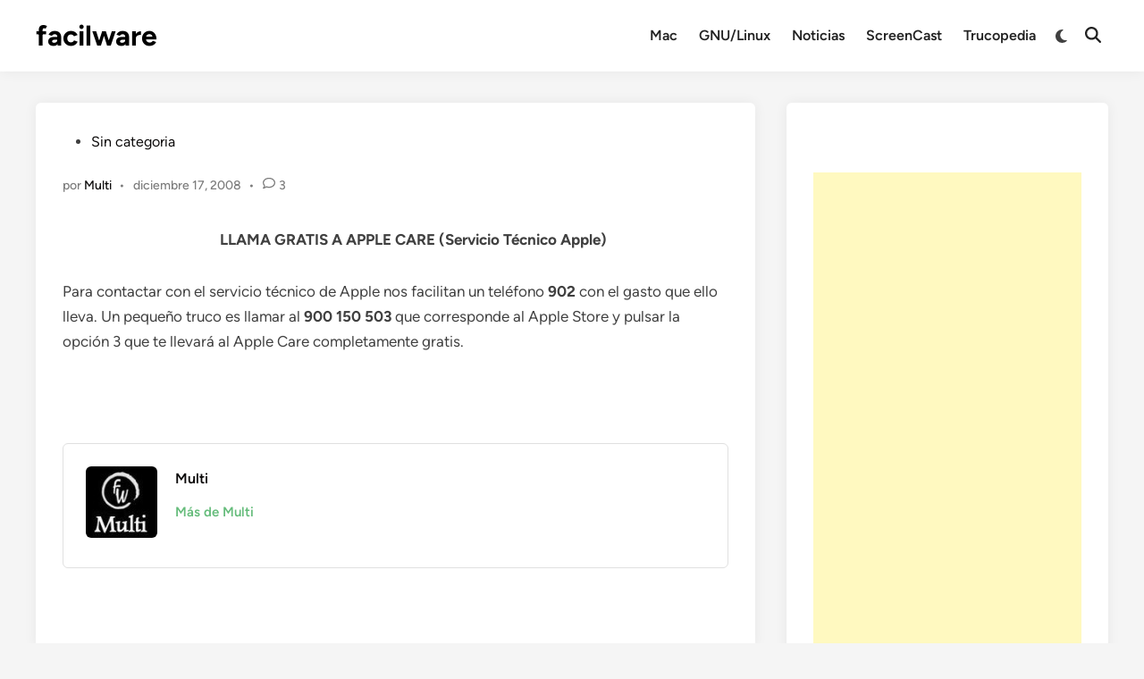

--- FILE ---
content_type: text/html; charset=UTF-8
request_url: https://facilware.com/2196/
body_size: 17898
content:
<!doctype html>
<html lang="es">
<head>
	<meta charset="UTF-8">
	<meta name="viewport" content="width=device-width, initial-scale=1">
	<link rel="profile" href="https://gmpg.org/xfn/11">

	<title>facilware</title>
<meta name='robots' content='max-image-preview:large' />
	<style>img:is([sizes="auto" i], [sizes^="auto," i]) { contain-intrinsic-size: 3000px 1500px }</style>
	<link rel="alternate" type="application/rss+xml" title="facilware &raquo; Feed" href="https://facilware.com/feed/" />
<link rel="alternate" type="application/rss+xml" title="facilware &raquo; Feed de los comentarios" href="https://facilware.com/comments/feed/" />
<link rel="alternate" type="application/rss+xml" title="facilware &raquo; Comentario  del feed" href="https://facilware.com/2196/feed/" />
<script>
window._wpemojiSettings = {"baseUrl":"https:\/\/s.w.org\/images\/core\/emoji\/16.0.1\/72x72\/","ext":".png","svgUrl":"https:\/\/s.w.org\/images\/core\/emoji\/16.0.1\/svg\/","svgExt":".svg","source":{"concatemoji":"https:\/\/facilware.com\/wp-includes\/js\/wp-emoji-release.min.js?ver=6.8.3"}};
/*! This file is auto-generated */
!function(s,n){var o,i,e;function c(e){try{var t={supportTests:e,timestamp:(new Date).valueOf()};sessionStorage.setItem(o,JSON.stringify(t))}catch(e){}}function p(e,t,n){e.clearRect(0,0,e.canvas.width,e.canvas.height),e.fillText(t,0,0);var t=new Uint32Array(e.getImageData(0,0,e.canvas.width,e.canvas.height).data),a=(e.clearRect(0,0,e.canvas.width,e.canvas.height),e.fillText(n,0,0),new Uint32Array(e.getImageData(0,0,e.canvas.width,e.canvas.height).data));return t.every(function(e,t){return e===a[t]})}function u(e,t){e.clearRect(0,0,e.canvas.width,e.canvas.height),e.fillText(t,0,0);for(var n=e.getImageData(16,16,1,1),a=0;a<n.data.length;a++)if(0!==n.data[a])return!1;return!0}function f(e,t,n,a){switch(t){case"flag":return n(e,"\ud83c\udff3\ufe0f\u200d\u26a7\ufe0f","\ud83c\udff3\ufe0f\u200b\u26a7\ufe0f")?!1:!n(e,"\ud83c\udde8\ud83c\uddf6","\ud83c\udde8\u200b\ud83c\uddf6")&&!n(e,"\ud83c\udff4\udb40\udc67\udb40\udc62\udb40\udc65\udb40\udc6e\udb40\udc67\udb40\udc7f","\ud83c\udff4\u200b\udb40\udc67\u200b\udb40\udc62\u200b\udb40\udc65\u200b\udb40\udc6e\u200b\udb40\udc67\u200b\udb40\udc7f");case"emoji":return!a(e,"\ud83e\udedf")}return!1}function g(e,t,n,a){var r="undefined"!=typeof WorkerGlobalScope&&self instanceof WorkerGlobalScope?new OffscreenCanvas(300,150):s.createElement("canvas"),o=r.getContext("2d",{willReadFrequently:!0}),i=(o.textBaseline="top",o.font="600 32px Arial",{});return e.forEach(function(e){i[e]=t(o,e,n,a)}),i}function t(e){var t=s.createElement("script");t.src=e,t.defer=!0,s.head.appendChild(t)}"undefined"!=typeof Promise&&(o="wpEmojiSettingsSupports",i=["flag","emoji"],n.supports={everything:!0,everythingExceptFlag:!0},e=new Promise(function(e){s.addEventListener("DOMContentLoaded",e,{once:!0})}),new Promise(function(t){var n=function(){try{var e=JSON.parse(sessionStorage.getItem(o));if("object"==typeof e&&"number"==typeof e.timestamp&&(new Date).valueOf()<e.timestamp+604800&&"object"==typeof e.supportTests)return e.supportTests}catch(e){}return null}();if(!n){if("undefined"!=typeof Worker&&"undefined"!=typeof OffscreenCanvas&&"undefined"!=typeof URL&&URL.createObjectURL&&"undefined"!=typeof Blob)try{var e="postMessage("+g.toString()+"("+[JSON.stringify(i),f.toString(),p.toString(),u.toString()].join(",")+"));",a=new Blob([e],{type:"text/javascript"}),r=new Worker(URL.createObjectURL(a),{name:"wpTestEmojiSupports"});return void(r.onmessage=function(e){c(n=e.data),r.terminate(),t(n)})}catch(e){}c(n=g(i,f,p,u))}t(n)}).then(function(e){for(var t in e)n.supports[t]=e[t],n.supports.everything=n.supports.everything&&n.supports[t],"flag"!==t&&(n.supports.everythingExceptFlag=n.supports.everythingExceptFlag&&n.supports[t]);n.supports.everythingExceptFlag=n.supports.everythingExceptFlag&&!n.supports.flag,n.DOMReady=!1,n.readyCallback=function(){n.DOMReady=!0}}).then(function(){return e}).then(function(){var e;n.supports.everything||(n.readyCallback(),(e=n.source||{}).concatemoji?t(e.concatemoji):e.wpemoji&&e.twemoji&&(t(e.twemoji),t(e.wpemoji)))}))}((window,document),window._wpemojiSettings);
</script>
<style id='wp-emoji-styles-inline-css'>

	img.wp-smiley, img.emoji {
		display: inline !important;
		border: none !important;
		box-shadow: none !important;
		height: 1em !important;
		width: 1em !important;
		margin: 0 0.07em !important;
		vertical-align: -0.1em !important;
		background: none !important;
		padding: 0 !important;
	}
</style>
<link rel='stylesheet' id='wp-block-library-css' href='https://facilware.com/wp-includes/css/dist/block-library/style.min.css?ver=6.8.3' media='all' />
<style id='wp-block-library-theme-inline-css'>
.wp-block-audio :where(figcaption){color:#555;font-size:13px;text-align:center}.is-dark-theme .wp-block-audio :where(figcaption){color:#ffffffa6}.wp-block-audio{margin:0 0 1em}.wp-block-code{border:1px solid #ccc;border-radius:4px;font-family:Menlo,Consolas,monaco,monospace;padding:.8em 1em}.wp-block-embed :where(figcaption){color:#555;font-size:13px;text-align:center}.is-dark-theme .wp-block-embed :where(figcaption){color:#ffffffa6}.wp-block-embed{margin:0 0 1em}.blocks-gallery-caption{color:#555;font-size:13px;text-align:center}.is-dark-theme .blocks-gallery-caption{color:#ffffffa6}:root :where(.wp-block-image figcaption){color:#555;font-size:13px;text-align:center}.is-dark-theme :root :where(.wp-block-image figcaption){color:#ffffffa6}.wp-block-image{margin:0 0 1em}.wp-block-pullquote{border-bottom:4px solid;border-top:4px solid;color:currentColor;margin-bottom:1.75em}.wp-block-pullquote cite,.wp-block-pullquote footer,.wp-block-pullquote__citation{color:currentColor;font-size:.8125em;font-style:normal;text-transform:uppercase}.wp-block-quote{border-left:.25em solid;margin:0 0 1.75em;padding-left:1em}.wp-block-quote cite,.wp-block-quote footer{color:currentColor;font-size:.8125em;font-style:normal;position:relative}.wp-block-quote:where(.has-text-align-right){border-left:none;border-right:.25em solid;padding-left:0;padding-right:1em}.wp-block-quote:where(.has-text-align-center){border:none;padding-left:0}.wp-block-quote.is-large,.wp-block-quote.is-style-large,.wp-block-quote:where(.is-style-plain){border:none}.wp-block-search .wp-block-search__label{font-weight:700}.wp-block-search__button{border:1px solid #ccc;padding:.375em .625em}:where(.wp-block-group.has-background){padding:1.25em 2.375em}.wp-block-separator.has-css-opacity{opacity:.4}.wp-block-separator{border:none;border-bottom:2px solid;margin-left:auto;margin-right:auto}.wp-block-separator.has-alpha-channel-opacity{opacity:1}.wp-block-separator:not(.is-style-wide):not(.is-style-dots){width:100px}.wp-block-separator.has-background:not(.is-style-dots){border-bottom:none;height:1px}.wp-block-separator.has-background:not(.is-style-wide):not(.is-style-dots){height:2px}.wp-block-table{margin:0 0 1em}.wp-block-table td,.wp-block-table th{word-break:normal}.wp-block-table :where(figcaption){color:#555;font-size:13px;text-align:center}.is-dark-theme .wp-block-table :where(figcaption){color:#ffffffa6}.wp-block-video :where(figcaption){color:#555;font-size:13px;text-align:center}.is-dark-theme .wp-block-video :where(figcaption){color:#ffffffa6}.wp-block-video{margin:0 0 1em}:root :where(.wp-block-template-part.has-background){margin-bottom:0;margin-top:0;padding:1.25em 2.375em}
</style>
<style id='classic-theme-styles-inline-css'>
/*! This file is auto-generated */
.wp-block-button__link{color:#fff;background-color:#32373c;border-radius:9999px;box-shadow:none;text-decoration:none;padding:calc(.667em + 2px) calc(1.333em + 2px);font-size:1.125em}.wp-block-file__button{background:#32373c;color:#fff;text-decoration:none}
</style>
<style id='global-styles-inline-css'>
:root{--wp--preset--aspect-ratio--square: 1;--wp--preset--aspect-ratio--4-3: 4/3;--wp--preset--aspect-ratio--3-4: 3/4;--wp--preset--aspect-ratio--3-2: 3/2;--wp--preset--aspect-ratio--2-3: 2/3;--wp--preset--aspect-ratio--16-9: 16/9;--wp--preset--aspect-ratio--9-16: 9/16;--wp--preset--color--black: #000000;--wp--preset--color--cyan-bluish-gray: #abb8c3;--wp--preset--color--white: #ffffff;--wp--preset--color--pale-pink: #f78da7;--wp--preset--color--vivid-red: #cf2e2e;--wp--preset--color--luminous-vivid-orange: #ff6900;--wp--preset--color--luminous-vivid-amber: #fcb900;--wp--preset--color--light-green-cyan: #7bdcb5;--wp--preset--color--vivid-green-cyan: #00d084;--wp--preset--color--pale-cyan-blue: #8ed1fc;--wp--preset--color--vivid-cyan-blue: #0693e3;--wp--preset--color--vivid-purple: #9b51e0;--wp--preset--gradient--vivid-cyan-blue-to-vivid-purple: linear-gradient(135deg,rgba(6,147,227,1) 0%,rgb(155,81,224) 100%);--wp--preset--gradient--light-green-cyan-to-vivid-green-cyan: linear-gradient(135deg,rgb(122,220,180) 0%,rgb(0,208,130) 100%);--wp--preset--gradient--luminous-vivid-amber-to-luminous-vivid-orange: linear-gradient(135deg,rgba(252,185,0,1) 0%,rgba(255,105,0,1) 100%);--wp--preset--gradient--luminous-vivid-orange-to-vivid-red: linear-gradient(135deg,rgba(255,105,0,1) 0%,rgb(207,46,46) 100%);--wp--preset--gradient--very-light-gray-to-cyan-bluish-gray: linear-gradient(135deg,rgb(238,238,238) 0%,rgb(169,184,195) 100%);--wp--preset--gradient--cool-to-warm-spectrum: linear-gradient(135deg,rgb(74,234,220) 0%,rgb(151,120,209) 20%,rgb(207,42,186) 40%,rgb(238,44,130) 60%,rgb(251,105,98) 80%,rgb(254,248,76) 100%);--wp--preset--gradient--blush-light-purple: linear-gradient(135deg,rgb(255,206,236) 0%,rgb(152,150,240) 100%);--wp--preset--gradient--blush-bordeaux: linear-gradient(135deg,rgb(254,205,165) 0%,rgb(254,45,45) 50%,rgb(107,0,62) 100%);--wp--preset--gradient--luminous-dusk: linear-gradient(135deg,rgb(255,203,112) 0%,rgb(199,81,192) 50%,rgb(65,88,208) 100%);--wp--preset--gradient--pale-ocean: linear-gradient(135deg,rgb(255,245,203) 0%,rgb(182,227,212) 50%,rgb(51,167,181) 100%);--wp--preset--gradient--electric-grass: linear-gradient(135deg,rgb(202,248,128) 0%,rgb(113,206,126) 100%);--wp--preset--gradient--midnight: linear-gradient(135deg,rgb(2,3,129) 0%,rgb(40,116,252) 100%);--wp--preset--font-size--small: 13px;--wp--preset--font-size--medium: 20px;--wp--preset--font-size--large: 36px;--wp--preset--font-size--x-large: 42px;--wp--preset--spacing--20: 0.44rem;--wp--preset--spacing--30: 0.67rem;--wp--preset--spacing--40: 1rem;--wp--preset--spacing--50: 1.5rem;--wp--preset--spacing--60: 2.25rem;--wp--preset--spacing--70: 3.38rem;--wp--preset--spacing--80: 5.06rem;--wp--preset--shadow--natural: 6px 6px 9px rgba(0, 0, 0, 0.2);--wp--preset--shadow--deep: 12px 12px 50px rgba(0, 0, 0, 0.4);--wp--preset--shadow--sharp: 6px 6px 0px rgba(0, 0, 0, 0.2);--wp--preset--shadow--outlined: 6px 6px 0px -3px rgba(255, 255, 255, 1), 6px 6px rgba(0, 0, 0, 1);--wp--preset--shadow--crisp: 6px 6px 0px rgba(0, 0, 0, 1);}:where(.is-layout-flex){gap: 0.5em;}:where(.is-layout-grid){gap: 0.5em;}body .is-layout-flex{display: flex;}.is-layout-flex{flex-wrap: wrap;align-items: center;}.is-layout-flex > :is(*, div){margin: 0;}body .is-layout-grid{display: grid;}.is-layout-grid > :is(*, div){margin: 0;}:where(.wp-block-columns.is-layout-flex){gap: 2em;}:where(.wp-block-columns.is-layout-grid){gap: 2em;}:where(.wp-block-post-template.is-layout-flex){gap: 1.25em;}:where(.wp-block-post-template.is-layout-grid){gap: 1.25em;}.has-black-color{color: var(--wp--preset--color--black) !important;}.has-cyan-bluish-gray-color{color: var(--wp--preset--color--cyan-bluish-gray) !important;}.has-white-color{color: var(--wp--preset--color--white) !important;}.has-pale-pink-color{color: var(--wp--preset--color--pale-pink) !important;}.has-vivid-red-color{color: var(--wp--preset--color--vivid-red) !important;}.has-luminous-vivid-orange-color{color: var(--wp--preset--color--luminous-vivid-orange) !important;}.has-luminous-vivid-amber-color{color: var(--wp--preset--color--luminous-vivid-amber) !important;}.has-light-green-cyan-color{color: var(--wp--preset--color--light-green-cyan) !important;}.has-vivid-green-cyan-color{color: var(--wp--preset--color--vivid-green-cyan) !important;}.has-pale-cyan-blue-color{color: var(--wp--preset--color--pale-cyan-blue) !important;}.has-vivid-cyan-blue-color{color: var(--wp--preset--color--vivid-cyan-blue) !important;}.has-vivid-purple-color{color: var(--wp--preset--color--vivid-purple) !important;}.has-black-background-color{background-color: var(--wp--preset--color--black) !important;}.has-cyan-bluish-gray-background-color{background-color: var(--wp--preset--color--cyan-bluish-gray) !important;}.has-white-background-color{background-color: var(--wp--preset--color--white) !important;}.has-pale-pink-background-color{background-color: var(--wp--preset--color--pale-pink) !important;}.has-vivid-red-background-color{background-color: var(--wp--preset--color--vivid-red) !important;}.has-luminous-vivid-orange-background-color{background-color: var(--wp--preset--color--luminous-vivid-orange) !important;}.has-luminous-vivid-amber-background-color{background-color: var(--wp--preset--color--luminous-vivid-amber) !important;}.has-light-green-cyan-background-color{background-color: var(--wp--preset--color--light-green-cyan) !important;}.has-vivid-green-cyan-background-color{background-color: var(--wp--preset--color--vivid-green-cyan) !important;}.has-pale-cyan-blue-background-color{background-color: var(--wp--preset--color--pale-cyan-blue) !important;}.has-vivid-cyan-blue-background-color{background-color: var(--wp--preset--color--vivid-cyan-blue) !important;}.has-vivid-purple-background-color{background-color: var(--wp--preset--color--vivid-purple) !important;}.has-black-border-color{border-color: var(--wp--preset--color--black) !important;}.has-cyan-bluish-gray-border-color{border-color: var(--wp--preset--color--cyan-bluish-gray) !important;}.has-white-border-color{border-color: var(--wp--preset--color--white) !important;}.has-pale-pink-border-color{border-color: var(--wp--preset--color--pale-pink) !important;}.has-vivid-red-border-color{border-color: var(--wp--preset--color--vivid-red) !important;}.has-luminous-vivid-orange-border-color{border-color: var(--wp--preset--color--luminous-vivid-orange) !important;}.has-luminous-vivid-amber-border-color{border-color: var(--wp--preset--color--luminous-vivid-amber) !important;}.has-light-green-cyan-border-color{border-color: var(--wp--preset--color--light-green-cyan) !important;}.has-vivid-green-cyan-border-color{border-color: var(--wp--preset--color--vivid-green-cyan) !important;}.has-pale-cyan-blue-border-color{border-color: var(--wp--preset--color--pale-cyan-blue) !important;}.has-vivid-cyan-blue-border-color{border-color: var(--wp--preset--color--vivid-cyan-blue) !important;}.has-vivid-purple-border-color{border-color: var(--wp--preset--color--vivid-purple) !important;}.has-vivid-cyan-blue-to-vivid-purple-gradient-background{background: var(--wp--preset--gradient--vivid-cyan-blue-to-vivid-purple) !important;}.has-light-green-cyan-to-vivid-green-cyan-gradient-background{background: var(--wp--preset--gradient--light-green-cyan-to-vivid-green-cyan) !important;}.has-luminous-vivid-amber-to-luminous-vivid-orange-gradient-background{background: var(--wp--preset--gradient--luminous-vivid-amber-to-luminous-vivid-orange) !important;}.has-luminous-vivid-orange-to-vivid-red-gradient-background{background: var(--wp--preset--gradient--luminous-vivid-orange-to-vivid-red) !important;}.has-very-light-gray-to-cyan-bluish-gray-gradient-background{background: var(--wp--preset--gradient--very-light-gray-to-cyan-bluish-gray) !important;}.has-cool-to-warm-spectrum-gradient-background{background: var(--wp--preset--gradient--cool-to-warm-spectrum) !important;}.has-blush-light-purple-gradient-background{background: var(--wp--preset--gradient--blush-light-purple) !important;}.has-blush-bordeaux-gradient-background{background: var(--wp--preset--gradient--blush-bordeaux) !important;}.has-luminous-dusk-gradient-background{background: var(--wp--preset--gradient--luminous-dusk) !important;}.has-pale-ocean-gradient-background{background: var(--wp--preset--gradient--pale-ocean) !important;}.has-electric-grass-gradient-background{background: var(--wp--preset--gradient--electric-grass) !important;}.has-midnight-gradient-background{background: var(--wp--preset--gradient--midnight) !important;}.has-small-font-size{font-size: var(--wp--preset--font-size--small) !important;}.has-medium-font-size{font-size: var(--wp--preset--font-size--medium) !important;}.has-large-font-size{font-size: var(--wp--preset--font-size--large) !important;}.has-x-large-font-size{font-size: var(--wp--preset--font-size--x-large) !important;}
:where(.wp-block-post-template.is-layout-flex){gap: 1.25em;}:where(.wp-block-post-template.is-layout-grid){gap: 1.25em;}
:where(.wp-block-columns.is-layout-flex){gap: 2em;}:where(.wp-block-columns.is-layout-grid){gap: 2em;}
:root :where(.wp-block-pullquote){font-size: 1.5em;line-height: 1.6;}
</style>
<link rel='stylesheet' id='woocommerce-layout-css' href='https://facilware.com/wp-content/plugins/woocommerce/assets/css/woocommerce-layout.css?ver=9.8.6' media='all' />
<link rel='stylesheet' id='woocommerce-smallscreen-css' href='https://facilware.com/wp-content/plugins/woocommerce/assets/css/woocommerce-smallscreen.css?ver=9.8.6' media='only screen and (max-width: 768px)' />
<link rel='stylesheet' id='woocommerce-general-css' href='https://facilware.com/wp-content/plugins/woocommerce/assets/css/woocommerce.css?ver=9.8.6' media='all' />
<style id='woocommerce-inline-inline-css'>
.woocommerce form .form-row .required { visibility: visible; }
</style>
<link rel='stylesheet' id='brands-styles-css' href='https://facilware.com/wp-content/plugins/woocommerce/assets/css/brands.css?ver=9.8.6' media='all' />
<link rel='stylesheet' id='hybridmag-style-css' href='https://facilware.com/wp-content/themes/hybridmag/style.css?ver=1.0.6' media='all' />
<link rel='stylesheet' id='hybridmag-font-figtree-css' href='https://facilware.com/wp-content/themes/hybridmag/assets/css/font-figtree.css' media='all' />
<style id='akismet-widget-style-inline-css'>

			.a-stats {
				--akismet-color-mid-green: #357b49;
				--akismet-color-white: #fff;
				--akismet-color-light-grey: #f6f7f7;

				max-width: 350px;
				width: auto;
			}

			.a-stats * {
				all: unset;
				box-sizing: border-box;
			}

			.a-stats strong {
				font-weight: 600;
			}

			.a-stats a.a-stats__link,
			.a-stats a.a-stats__link:visited,
			.a-stats a.a-stats__link:active {
				background: var(--akismet-color-mid-green);
				border: none;
				box-shadow: none;
				border-radius: 8px;
				color: var(--akismet-color-white);
				cursor: pointer;
				display: block;
				font-family: -apple-system, BlinkMacSystemFont, 'Segoe UI', 'Roboto', 'Oxygen-Sans', 'Ubuntu', 'Cantarell', 'Helvetica Neue', sans-serif;
				font-weight: 500;
				padding: 12px;
				text-align: center;
				text-decoration: none;
				transition: all 0.2s ease;
			}

			/* Extra specificity to deal with TwentyTwentyOne focus style */
			.widget .a-stats a.a-stats__link:focus {
				background: var(--akismet-color-mid-green);
				color: var(--akismet-color-white);
				text-decoration: none;
			}

			.a-stats a.a-stats__link:hover {
				filter: brightness(110%);
				box-shadow: 0 4px 12px rgba(0, 0, 0, 0.06), 0 0 2px rgba(0, 0, 0, 0.16);
			}

			.a-stats .count {
				color: var(--akismet-color-white);
				display: block;
				font-size: 1.5em;
				line-height: 1.4;
				padding: 0 13px;
				white-space: nowrap;
			}
		
</style>
<script src="https://facilware.com/wp-includes/js/jquery/jquery.min.js?ver=3.7.1" id="jquery-core-js"></script>
<script src="https://facilware.com/wp-includes/js/jquery/jquery-migrate.min.js?ver=3.4.1" id="jquery-migrate-js"></script>
<script src="https://facilware.com/wp-content/plugins/woocommerce/assets/js/jquery-blockui/jquery.blockUI.min.js?ver=2.7.0-wc.9.8.6" id="jquery-blockui-js" defer data-wp-strategy="defer"></script>
<script id="wc-add-to-cart-js-extra">
var wc_add_to_cart_params = {"ajax_url":"\/wp-admin\/admin-ajax.php","wc_ajax_url":"\/?wc-ajax=%%endpoint%%","i18n_view_cart":"Ver carrito","cart_url":"https:\/\/facilware.com\/carrito\/","is_cart":"","cart_redirect_after_add":"no"};
</script>
<script src="https://facilware.com/wp-content/plugins/woocommerce/assets/js/frontend/add-to-cart.min.js?ver=9.8.6" id="wc-add-to-cart-js" defer data-wp-strategy="defer"></script>
<script src="https://facilware.com/wp-content/plugins/woocommerce/assets/js/js-cookie/js.cookie.min.js?ver=2.1.4-wc.9.8.6" id="js-cookie-js" defer data-wp-strategy="defer"></script>
<script id="woocommerce-js-extra">
var woocommerce_params = {"ajax_url":"\/wp-admin\/admin-ajax.php","wc_ajax_url":"\/?wc-ajax=%%endpoint%%","i18n_password_show":"Mostrar contrase\u00f1a","i18n_password_hide":"Ocultar contrase\u00f1a"};
</script>
<script src="https://facilware.com/wp-content/plugins/woocommerce/assets/js/frontend/woocommerce.min.js?ver=9.8.6" id="woocommerce-js" defer data-wp-strategy="defer"></script>
<link rel="https://api.w.org/" href="https://facilware.com/wp-json/" /><link rel="alternate" title="JSON" type="application/json" href="https://facilware.com/wp-json/wp/v2/posts/2196" /><link rel="EditURI" type="application/rsd+xml" title="RSD" href="https://facilware.com/xmlrpc.php?rsd" />
<meta name="generator" content="WordPress 6.8.3" />
<meta name="generator" content="WooCommerce 9.8.6" />
<link rel="canonical" href="https://facilware.com/2196/" />
<link rel='shortlink' href='https://facilware.com/?p=2196' />
<link rel="alternate" title="oEmbed (JSON)" type="application/json+oembed" href="https://facilware.com/wp-json/oembed/1.0/embed?url=https%3A%2F%2Ffacilware.com%2F2196%2F" />
<link rel="alternate" title="oEmbed (XML)" type="text/xml+oembed" href="https://facilware.com/wp-json/oembed/1.0/embed?url=https%3A%2F%2Ffacilware.com%2F2196%2F&#038;format=xml" />
<link rel="pingback" href="https://facilware.com/xmlrpc.php">
	<style type="text/css" id="hybridmag-custom-css">
		/* Custom CSS */
            :root {  }	</style>
		<noscript><style>.woocommerce-product-gallery{ opacity: 1 !important; }</style></noscript>
	<style>.recentcomments a{display:inline !important;padding:0 !important;margin:0 !important;}</style></head>

<body class="wp-singular post-template-default single single-post postid-2196 single-format-standard wp-embed-responsive wp-theme-hybridmag theme-hybridmag woocommerce-no-js hybridmag-wide hm-cl-sep hm-right-sidebar th-hm-es hm-h-de hm-footer-cols-3">

<div id="page" class="site">

	<a class="skip-link screen-reader-text" href="#primary">Saltar al contenido</a>

	
	
<header id="masthead" class="site-header hide-header-search">

    
    <div class="hm-header-inner-wrapper">

        
        <div class="hm-header-inner hm-container">

            
        <div class="hm-header-inner-left">
                    </div>

    		<div class="site-branding-container">
			            
			<div class="site-branding">
										<p class="site-title"><a href="https://facilware.com/" rel="home">facilware</a></p>
									</div><!-- .site-branding -->
		</div><!-- .site-branding-container -->
		
            
            
            <nav id="site-navigation" class="main-navigation hm-menu desktop-only">
                <div class="menu-main-container"><ul id="primary-menu" class="menu"><li id="menu-item-27257" class="menu-item menu-item-type-taxonomy menu-item-object-category menu-item-27257"><a href="https://facilware.com/category/apple-2/mac/">Mac</a></li>
<li id="menu-item-27258" class="menu-item menu-item-type-taxonomy menu-item-object-category menu-item-27258"><a href="https://facilware.com/category/linux/">GNU/Linux</a></li>
<li id="menu-item-27259" class="menu-item menu-item-type-taxonomy menu-item-object-category menu-item-27259"><a href="https://facilware.com/category/noticias/">Noticias</a></li>
<li id="menu-item-27260" class="menu-item menu-item-type-taxonomy menu-item-object-category menu-item-27260"><a href="https://facilware.com/category/screencast/">ScreenCast</a></li>
<li id="menu-item-27261" class="menu-item menu-item-type-taxonomy menu-item-object-category menu-item-27261"><a href="https://facilware.com/category/apple-2/mac/trucopedia/">Trucopedia</a></li>
</ul></div>            </nav>

                <div class="hm-header-gadgets">
                        <div class="hm-light-dark-switch">
                <button class="hm-light-dark-toggle">
                    <span class="hm-light-icon">
                        <svg aria-hidden="true" role="img" focusable="false" xmlns="http://www.w3.org/2000/svg" width="1em" height="1em" viewBox="0 0 512 512" class="hm-svg-icon"><path d="M256 0c-13.3 0-24 10.7-24 24l0 64c0 13.3 10.7 24 24 24s24-10.7 24-24l0-64c0-13.3-10.7-24-24-24zm0 400c-13.3 0-24 10.7-24 24l0 64c0 13.3 10.7 24 24 24s24-10.7 24-24l0-64c0-13.3-10.7-24-24-24zM488 280c13.3 0 24-10.7 24-24s-10.7-24-24-24l-64 0c-13.3 0-24 10.7-24 24s10.7 24 24 24l64 0zM112 256c0-13.3-10.7-24-24-24l-64 0c-13.3 0-24 10.7-24 24s10.7 24 24 24l64 0c13.3 0 24-10.7 24-24zM437 108.9c9.4-9.4 9.4-24.6 0-33.9s-24.6-9.4-33.9 0l-45.3 45.3c-9.4 9.4-9.4 24.6 0 33.9s24.6 9.4 33.9 0L437 108.9zM154.2 357.8c-9.4-9.4-24.6-9.4-33.9 0L75 403.1c-9.4 9.4-9.4 24.6 0 33.9s24.6 9.4 33.9 0l45.3-45.3c9.4-9.4 9.4-24.6 0-33.9zM403.1 437c9.4 9.4 24.6 9.4 33.9 0s9.4-24.6 0-33.9l-45.3-45.3c-9.4-9.4-24.6-9.4-33.9 0s-9.4 24.6 0 33.9L403.1 437zM154.2 154.2c9.4-9.4 9.4-24.6 0-33.9L108.9 75c-9.4-9.4-24.6-9.4-33.9 0s-9.4 24.6 0 33.9l45.3 45.3c9.4 9.4 24.6 9.4 33.9 0zM256 368a112 112 0 1 0 0-224 112 112 0 1 0 0 224z"></path></svg>                    </span>
                    <span class="hm-dark-icon">
                        <svg aria-hidden="true" role="img" focusable="false" xmlns="http://www.w3.org/2000/svg" width="1em" height="1em" viewBox="0 0 512 512" class="hm-svg-icon"><path d="M223.5 32C100 32 0 132.3 0 256S100 480 223.5 480c60.6 0 115.5-24.2 155.8-63.4c5-4.9 6.3-12.5 3.1-18.7s-10.1-9.7-17-8.5c-9.8 1.7-19.8 2.6-30.1 2.6c-96.9 0-175.5-78.8-175.5-176c0-65.8 36-123.1 89.3-153.3c6.1-3.5 9.2-10.5 7.7-17.3s-7.3-11.9-14.3-12.5c-6.3-.5-12.6-.8-19-.8z" /></svg>                    </span>
                </button>
            </div>
                    <div class="hm-search-container">
                <button class="hm-search-toggle">
                    <span class="hm-search-icon"><svg aria-hidden="true" role="img" focusable="false" xmlns="http://www.w3.org/2000/svg" width="1em" height="1em" viewbox="0 0 512 512" class="hm-svg-icon"><path d="M416 208c0 45.9-14.9 88.3-40 122.7L502.6 457.4c12.5 12.5 12.5 32.8 0 45.3s-32.8 12.5-45.3 0L330.7 376c-34.4 25.2-76.8 40-122.7 40C93.1 416 0 322.9 0 208S93.1 0 208 0S416 93.1 416 208zM208 352a144 144 0 1 0 0-288 144 144 0 1 0 0 288z" /></svg></span>
                    <span class="hm-close-icon"><svg aria-hidden="true" role="img" focusable="false" xmlns="http://www.w3.org/2000/svg" width="1em" height="1em" viewBox="0 0 384 512" class="hm-svg-icon"><path d="M342.6 150.6c12.5-12.5 12.5-32.8 0-45.3s-32.8-12.5-45.3 0L192 210.7 86.6 105.4c-12.5-12.5-32.8-12.5-45.3 0s-12.5 32.8 0 45.3L146.7 256 41.4 361.4c-12.5 12.5-12.5 32.8 0 45.3s32.8 12.5 45.3 0L192 301.3 297.4 406.6c12.5 12.5 32.8 12.5 45.3 0s12.5-32.8 0-45.3L237.3 256 342.6 150.6z" /></svg></span>
                </button>
                <div class="hm-search-box">
                    <form role="search" method="get" class="search-form" action="https://facilware.com/">
				<label>
					<span class="screen-reader-text">Buscar:</span>
					<input type="search" class="search-field" placeholder="Buscar &hellip;" value="" name="s" />
				</label>
				<input type="submit" class="search-submit" value="Buscar" />
			</form>                </div><!-- hm-search-box -->
            </div><!-- hm-search-container -->
                </div>
            <div class="hm-header-inner-right">
                    </div>
            <button class="hm-mobile-menu-toggle">
            <span class="screen-reader-text">Menú principal</span>
            <svg aria-hidden="true" role="img" focusable="false" xmlns="http://www.w3.org/2000/svg" width="1em" height="1em" viewBox="0 0 448 512" class="hm-svg-icon"><path d="M0 96C0 78.3 14.3 64 32 64H416c17.7 0 32 14.3 32 32s-14.3 32-32 32H32C14.3 128 0 113.7 0 96zM0 256c0-17.7 14.3-32 32-32H416c17.7 0 32 14.3 32 32s-14.3 32-32 32H32c-17.7 0-32-14.3-32-32zM448 416c0 17.7-14.3 32-32 32H32c-17.7 0-32-14.3-32-32s14.3-32 32-32H416c17.7 0 32 14.3 32 32z" /></svg>        </button>
            
        </div><!-- .hm-header-inner -->

        
    </div><!-- .hm-header-inner-wrapper -->

    
</header><!-- #masthead -->
	
	<div id="content" class="site-content">

				
		<div class="content-area hm-container">

			
	<main id="primary" class="site-main">

		

<article id="post-2196" class="post-2196 post type-post status-publish format-standard hentry category-uncategorized hm-entry-single">

	
	
	<header class="entry-header">
		<span class="cat-links"><span class="screen-reader-text">Publicado en</span><ul class="post-categories">
	<li><a href="https://facilware.com/category/uncategorized/" class="cat-1" rel="category" >Sin categoria</a></li></ul></span><div class="entry-meta"><span class="byline">por <span class="author vcard"><a class="url fn n" href="https://facilware.com/author/multi/">Multi</a></span></span><span class="hm-meta-sep">•</span><span class="posted-on"><a href="https://facilware.com/2196/" rel="bookmark"><time class="entry-date published sm-hu" datetime="2008-12-17T08:00:54+01:00">diciembre 17, 2008</time><time class="updated" datetime="2008-12-17T08:54:19+01:00">diciembre 17, 2008</time></a></span><span class="hm-meta-sep">•</span><span class="comments-link"><svg aria-hidden="true" role="img" focusable="false" xmlns="http://www.w3.org/2000/svg" width="1em" height="1em" viewBox="0 0 512 512" class="hm-svg-icon"><path d="M123.6 391.3c12.9-9.4 29.6-11.8 44.6-6.4c26.5 9.6 56.2 15.1 87.8 15.1c124.7 0 208-80.5 208-160s-83.3-160-208-160S48 160.5 48 240c0 32 12.4 62.8 35.7 89.2c8.6 9.7 12.8 22.5 11.8 35.5c-1.4 18.1-5.7 34.7-11.3 49.4c17-7.9 31.1-16.7 39.4-22.7zM21.2 431.9c1.8-2.7 3.5-5.4 5.1-8.1c10-16.6 19.5-38.4 21.4-62.9C17.7 326.8 0 285.1 0 240C0 125.1 114.6 32 256 32s256 93.1 256 208s-114.6 208-256 208c-37.1 0-72.3-6.4-104.1-17.9c-11.9 8.7-31.3 20.6-54.3 30.6c-15.1 6.6-32.3 12.6-50.1 16.1c-.8 .2-1.6 .3-2.4 .5c-4.4 .8-8.7 1.5-13.2 1.9c-.2 0-.5 .1-.7 .1c-5.1 .5-10.2 .8-15.3 .8c-6.5 0-12.3-3.9-14.8-9.9c-2.5-6-1.1-12.8 3.4-17.4c4.1-4.2 7.8-8.7 11.3-13.5c1.7-2.3 3.3-4.6 4.8-6.9c.1-.2 .2-.3 .3-.5z" /></svg><a href="https://facilware.com/2196/#comments">3</a></span></div>	</header><!-- .entry-header -->

	
	<div class="entry-content">
		<p><img decoding="async" class="alignleft" title="telefono" src="http://demo.mtt8.eu/wp-content/uploads/image/telefon.jpg" alt="" width="150" height="100" /><strong>LLAMA GRATIS A APPLE CARE (Servicio Técnico Apple)</strong></p>
<p>Para contactar con el servicio técnico de Apple nos facilitan un teléfono <strong>902</strong> con el gasto que ello lleva. Un pequeño truco es llamar al <strong>900 150 503</strong> que corresponde al Apple Store y pulsar la opción 3 que te llevará al Apple Care completamente gratis.</p>
	</div><!-- .entry-content -->

					<footer class="entry-footer">
									</footer><!-- .entry-footer -->
			
	
<div class="hm-author-bio">
            <div class="hm-author-image">
            <a href="https://facilware.com/author/multi/" rel="author">
                <img alt='' src='https://secure.gravatar.com/avatar/2d43dd738c9873771da0ae735ba2fa688e798273c68d32fcaf2d72042debd8a5?s=80&#038;d=mm&#038;r=g' srcset='https://secure.gravatar.com/avatar/2d43dd738c9873771da0ae735ba2fa688e798273c68d32fcaf2d72042debd8a5?s=160&#038;d=mm&#038;r=g 2x' class='avatar avatar-80 photo' height='80' width='80' decoding='async'/>            </a>
        </div>
        <div class="hm-author-content">
        <div class="hm-author-name"><a href="https://facilware.com/author/multi/" rel="author">Multi</a></div>
        <div class="hm-author-description"></div>
        <a class="hm-author-link" href="https://facilware.com/author/multi/" rel="author">
            Más de Multi        </a>
    </div>
</div>
	
</article><!-- #post-2196 -->


	<nav class="navigation post-navigation" aria-label="Entradas">
		<h2 class="screen-reader-text">Navegación de entradas</h2>
		<div class="nav-links"><div class="nav-previous"><a href="https://facilware.com/empezando-con-cinelerra-mas-controles/" rel="prev"><span class="posts-nav-text" aria-hidden="true">Artículo anterior</span> <span class="screen-reader-text">Artículo anterior:</span> <br/><span class="post-title">Empezando con Cinelerra: Mas controles</span></a></div><div class="nav-next"><a href="https://facilware.com/aplicaciones-para-gnulinux-5/" rel="next"><span class="posts-nav-text" aria-hidden="true">Artículo siguiente</span> <span class="screen-reader-text">Artículo siguiente:</span> <br/><span class="post-title">Ktorrent: cliente de BitTorrent</span></a></div></div>
	</nav>
<div id="comments" class="comments-area">

			<h2 class="comments-title">
			3 comentarios en «<span></span>»		</h2><!-- .comments-title -->

		
		
		<ol class="comment-list">
					<li id="comment-27863" class="comment even thread-even depth-1">
			<article id="div-comment-27863" class="comment-body">
				<footer class="comment-meta">
					<div class="comment-author vcard">
						<img alt='' src='https://secure.gravatar.com/avatar/b80705744106d05d89d19a666ff39391135052d15058b010591695d25463132e?s=32&#038;d=mm&#038;r=g' srcset='https://secure.gravatar.com/avatar/b80705744106d05d89d19a666ff39391135052d15058b010591695d25463132e?s=64&#038;d=mm&#038;r=g 2x' class='avatar avatar-32 photo' height='32' width='32' decoding='async'/>						<b class="fn">fernando</b> <span class="says">dice:</span>					</div><!-- .comment-author -->

					<div class="comment-metadata">
						<a href="https://facilware.com/2196/#comment-27863"><time datetime="2008-12-17T08:14:42+01:00">diciembre 17, 2008 a las 8:14 am</time></a>					</div><!-- .comment-metadata -->

									</footer><!-- .comment-meta -->

				<div class="comment-content">
					<p>Os habéis equivocado el teléfono la que hay que llmar es al 900 150 503 y no 902 150 503 como aparece en el post.<br />
De este modo a través de una llamada gratuita accedemos a Apple care</p>
				</div><!-- .comment-content -->

				<div class="reply"><a rel="nofollow" class="comment-reply-link" href="https://facilware.com/2196/?replytocom=27863#respond" data-commentid="27863" data-postid="2196" data-belowelement="div-comment-27863" data-respondelement="respond" data-replyto="Responder a fernando" aria-label="Responder a fernando">Responder</a></div>			</article><!-- .comment-body -->
		</li><!-- #comment-## -->
		<li id="comment-27864" class="comment byuser comment-author-multi bypostauthor odd alt thread-odd thread-alt depth-1">
			<article id="div-comment-27864" class="comment-body">
				<footer class="comment-meta">
					<div class="comment-author vcard">
						<img alt='' src='https://secure.gravatar.com/avatar/2d43dd738c9873771da0ae735ba2fa688e798273c68d32fcaf2d72042debd8a5?s=32&#038;d=mm&#038;r=g' srcset='https://secure.gravatar.com/avatar/2d43dd738c9873771da0ae735ba2fa688e798273c68d32fcaf2d72042debd8a5?s=64&#038;d=mm&#038;r=g 2x' class='avatar avatar-32 photo' height='32' width='32' loading='lazy' decoding='async'/>						<b class="fn"><a href="http://www.facilware.es" class="url" rel="ugc external nofollow">Multi</a></b> <span class="says">dice:</span>					</div><!-- .comment-author -->

					<div class="comment-metadata">
						<a href="https://facilware.com/2196/#comment-27864"><time datetime="2008-12-17T08:55:12+01:00">diciembre 17, 2008 a las 8:55 am</time></a>					</div><!-- .comment-metadata -->

									</footer><!-- .comment-meta -->

				<div class="comment-content">
					<p>Cierto!<br />
Gracias fernando. Corregido.<br />
Poco gratuito iba a ser nuestro 902 jeje. Muchas gracias por el apunte ;)</p>
				</div><!-- .comment-content -->

				<div class="reply"><a rel="nofollow" class="comment-reply-link" href="https://facilware.com/2196/?replytocom=27864#respond" data-commentid="27864" data-postid="2196" data-belowelement="div-comment-27864" data-respondelement="respond" data-replyto="Responder a Multi" aria-label="Responder a Multi">Responder</a></div>			</article><!-- .comment-body -->
		</li><!-- #comment-## -->
		<li id="comment-27865" class="comment even thread-even depth-1">
			<article id="div-comment-27865" class="comment-body">
				<footer class="comment-meta">
					<div class="comment-author vcard">
						<img alt='' src='https://secure.gravatar.com/avatar/c82325dec632cfed04ed14b2baa0551a160c3e282c327b9b629a1060ba947f00?s=32&#038;d=mm&#038;r=g' srcset='https://secure.gravatar.com/avatar/c82325dec632cfed04ed14b2baa0551a160c3e282c327b9b629a1060ba947f00?s=64&#038;d=mm&#038;r=g 2x' class='avatar avatar-32 photo' height='32' width='32' loading='lazy' decoding='async'/>						<b class="fn">Murquis</b> <span class="says">dice:</span>					</div><!-- .comment-author -->

					<div class="comment-metadata">
						<a href="https://facilware.com/2196/#comment-27865"><time datetime="2008-12-17T09:07:31+01:00">diciembre 17, 2008 a las 9:07 am</time></a>					</div><!-- .comment-metadata -->

									</footer><!-- .comment-meta -->

				<div class="comment-content">
					<p>Coño! y  yo sin saberlo! xD y estos dÃ­as estoy hablando con ellos! xD , mi iMac decidio hacer boom!</p>
				</div><!-- .comment-content -->

				<div class="reply"><a rel="nofollow" class="comment-reply-link" href="https://facilware.com/2196/?replytocom=27865#respond" data-commentid="27865" data-postid="2196" data-belowelement="div-comment-27865" data-respondelement="respond" data-replyto="Responder a Murquis" aria-label="Responder a Murquis">Responder</a></div>			</article><!-- .comment-body -->
		</li><!-- #comment-## -->
		</ol><!-- .comment-list -->

			<div id="respond" class="comment-respond">
		<h3 id="reply-title" class="comment-reply-title">Deja una respuesta <small><a rel="nofollow" id="cancel-comment-reply-link" href="/2196/#respond" style="display:none;">Cancelar la respuesta</a></small></h3><form action="https://facilware.com/wp-comments-post.php" method="post" id="commentform" class="comment-form"><p class="comment-notes"><span id="email-notes">Tu dirección de correo electrónico no será publicada.</span> <span class="required-field-message">Los campos obligatorios están marcados con <span class="required">*</span></span></p><p class="comment-form-comment"><label for="comment">Comentario <span class="required">*</span></label> <textarea id="comment" name="comment" cols="45" rows="8" maxlength="65525" required></textarea></p><p class="comment-form-author"><label for="author">Nombre <span class="required">*</span></label> <input id="author" name="author" type="text" value="" size="30" maxlength="245" autocomplete="name" required /></p>
<p class="comment-form-email"><label for="email">Correo electrónico <span class="required">*</span></label> <input id="email" name="email" type="email" value="" size="30" maxlength="100" aria-describedby="email-notes" autocomplete="email" required /></p>
<p class="comment-form-url"><label for="url">Web</label> <input id="url" name="url" type="url" value="" size="30" maxlength="200" autocomplete="url" /></p>
<p class="form-submit"><input name="submit" type="submit" id="submit" class="submit" value="Publicar el comentario" /> <input type='hidden' name='comment_post_ID' value='2196' id='comment_post_ID' />
<input type='hidden' name='comment_parent' id='comment_parent' value='0' />
</p><p style="display: none;"><input type="hidden" id="akismet_comment_nonce" name="akismet_comment_nonce" value="ea21157474" /></p><p style="display: none !important;" class="akismet-fields-container" data-prefix="ak_"><label>&#916;<textarea name="ak_hp_textarea" cols="45" rows="8" maxlength="100"></textarea></label><input type="hidden" id="ak_js_1" name="ak_js" value="62"/><script>document.getElementById( "ak_js_1" ).setAttribute( "value", ( new Date() ).getTime() );</script></p></form>	</div><!-- #respond -->
	<p class="akismet_comment_form_privacy_notice">This site uses Akismet to reduce spam. <a href="https://akismet.com/privacy/" target="_blank" rel="nofollow noopener">Learn how your comment data is processed.</a></p>
</div><!-- #comments -->

	</main><!-- #main -->


<aside id="secondary" class="widget-area">
	<section id="text-25" class="widget widget_text">			<div class="textwidget"><p><script async src="https://pagead2.googlesyndication.com/pagead/js/adsbygoogle.js"></script><br />
<!-- Side horizontal --><br />
<ins class="adsbygoogle"
     style="display:block"
     data-ad-client="ca-pub-2225405680961197"
     data-ad-slot="8473646964"
     data-ad-format="auto"
     data-full-width-responsive="true"></ins><br />
<script>
     (adsbygoogle = window.adsbygoogle || []).push({});
</script></p>
</div>
		</section><section id="recent-comments-3" class="widget widget_recent_comments"><h2 class="widget-title">Comentarios recientes</h2><ul id="recentcomments"><li class="recentcomments"><span class="comment-author-link">Juan</span> en <a href="https://facilware.com/daleya-te-busca-documentos-y-libros/comment-page-1/#comment-636164">DaleYa te busca documentos y libros</a></li><li class="recentcomments"><span class="comment-author-link">santiago mosquera</span> en <a href="https://facilware.com/daleya-com-encuentra-la-descarga-directa-que-buscas/comment-page-1/#comment-628154">Daleya.com. Encuentra la descarga directa que buscas.</a></li><li class="recentcomments"><span class="comment-author-link">FELIPE</span> en <a href="https://facilware.com/unir-o-juntar-ficheros-vob-en-mac-usando-el-terminal/comment-page-1/#comment-626900">Unir o juntar ficheros .VOB en Mac usando el terminal</a></li><li class="recentcomments"><span class="comment-author-link"><a href="http://pc" class="url" rel="ugc external nofollow">mateo</a></span> en <a href="https://facilware.com/tamago-el-juego-mas-absurdo-del-mundo/comment-page-1/#comment-626818">Tamago: El juego más absurdo del mundo</a></li><li class="recentcomments"><span class="comment-author-link"><a href="http://esta" class="url" rel="ugc external nofollow">ola</a></span> en <a href="https://facilware.com/tamago-el-juego-mas-absurdo-del-mundo/comment-page-1/#comment-626775">Tamago: El juego más absurdo del mundo</a></li><li class="recentcomments"><span class="comment-author-link">SIDELL3</span> en <a href="https://facilware.com/cosas-que-instalar-cuando-reinstalas-ubuntu-linux/comment-page-1/#comment-626135">Cosas que instalar cuando reinstalas Ubuntu Linux</a></li><li class="recentcomments"><span class="comment-author-link"><a href="http://facilware.com" class="url" rel="ugc">admin</a></span> en <a href="https://facilware.com/vuelve-un-facilware-mas-personal/comment-page-1/#comment-626085">Vuelve un facilware más personal</a></li><li class="recentcomments"><span class="comment-author-link">Santiago</span> en <a href="https://facilware.com/vuelve-un-facilware-mas-personal/comment-page-1/#comment-626084">Vuelve un facilware más personal</a></li><li class="recentcomments"><span class="comment-author-link"><a href="https://facilware.com/cosas-que-instalar-cuando-reinstalas-ubuntu-linux/" class="url" rel="ugc">Cosas que instalar cuando reinstalas Ubuntu Linux &#8211; facilware</a></span> en <a href="https://facilware.com/current-tech-status/comment-page-1/#comment-626058">Current Tech Status</a></li><li class="recentcomments"><span class="comment-author-link"><a href="http://facilware.com" class="url" rel="ugc">admin</a></span> en <a href="https://facilware.com/the-secret-of-monkey-island-se-gratis-para-mac/comment-page-1/#comment-625580">The Secret of Monkey Island SE, gratis para Mac</a></li></ul></section><section id="text-27" class="widget widget_text">			<div class="textwidget"><p><script async src="https://pagead2.googlesyndication.com/pagead/js/adsbygoogle.js"></script><br />
<!-- Side --><br />
<ins class="adsbygoogle"
     style="display:block"
     data-ad-client="ca-pub-2225405680961197"
     data-ad-slot="6777421915"
     data-ad-format="auto"
     data-full-width-responsive="true"></ins><br />
<script>
     (adsbygoogle = window.adsbygoogle || []).push({});
</script></p>
</div>
		</section>
		<section id="recent-posts-3" class="widget widget_recent_entries">
		<h2 class="widget-title">Entradas recientes</h2>
		<ul>
											<li>
					<a href="https://facilware.com/cosas-que-instalar-cuando-reinstalas-ubuntu-linux/">Cosas que instalar cuando reinstalas Ubuntu Linux</a>
									</li>
											<li>
					<a href="https://facilware.com/current-tech-status/">Current Tech Status</a>
									</li>
											<li>
					<a href="https://facilware.com/juegos-gratis-por-tiempo-limitado-dott-grim-fandango-full-throttle-broken-age/">Juegos gratis por tiempo limitado: Day of The Tentacle, Grim Fandango, Full Throttle y Broken Age</a>
									</li>
											<li>
					<a href="https://facilware.com/vuelve-un-facilware-mas-personal/">Vuelve un facilware más personal</a>
									</li>
											<li>
					<a href="https://facilware.com/la-conferencia-inaugural-de-la-google-i-o-19-en-directo/">La conferencia inaugural de la Google I/O 19 en directo</a>
									</li>
											<li>
					<a href="https://facilware.com/guia-de-instalacion-limpia-de-macos-mojave-en-tu-mac/">Guía de instalación limpia de macOS Mojave en tu Mac</a>
									</li>
											<li>
					<a href="https://facilware.com/return-of-the-tentacle-la-increible-secuela-de-day-of-the-tentacle-creada-por-sus-fans/">Return of the Tentacle la increíble secuela de Day of the Tentacle creada por sus fans ya está aquí</a>
									</li>
											<li>
					<a href="https://facilware.com/descargar-canciones-de-tus-playlist-de-spotify-gratis/">Descargar canciones de tus playlist de Spotify gratis</a>
									</li>
											<li>
					<a href="https://facilware.com/brutal-recreacion-de-andy-serkis-generado-por-el-nuevo-unreal-engine/">Brutal recreación de Andy Serkis generado por el nuevo Unreal Engine</a>
									</li>
											<li>
					<a href="https://facilware.com/gameplay-de-two-point-hospital-que-hara-las-delicias-de-los-fans-de-theme-hospital/">Gameplay de Two Point Hospital que hará las delicias de los fans de Theme Hospital</a>
									</li>
											<li>
					<a href="https://facilware.com/microsoft-finalmente-no-matara-al-paint/">Microsoft finalmente no matará al Paint</a>
									</li>
											<li>
					<a href="https://facilware.com/las-novedades-mas-importantes-de-la-google-io-2017/">Las novedades más importantes de la Google I/O 2017</a>
									</li>
											<li>
					<a href="https://facilware.com/entra-en-escena-la-nueva-surface-laptop-de-microsoft/">Entra en escena la nueva Surface Laptop de Microsoft</a>
									</li>
											<li>
					<a href="https://facilware.com/thimbleweed-park-una-aventura-grafica-clasica-en-estado-puro/">Thimbleweed Park, una aventura gráfica clásica en estado puro</a>
									</li>
											<li>
					<a href="https://facilware.com/consigue-7-juegos-de-ubisoft-totalmente-gratis-solo-durante-este-fin-de-semana/">Consigue 7 Juegos de UbiSoft Totalmente Gratis solo durante este fin de semana</a>
									</li>
					</ul>

		</section></aside><!-- #secondary -->
	</div><!-- .hm-container -->
	</div><!-- .site-content -->

	
<footer id="colophon" class="site-footer">

    
<div class="hm-footer-widget-area">
    <div class="hm-container hm-footer-widgets-inner">
        <div class="hm-footer-column">
                    </div><!-- .hm-footer-column -->

                    <div class="hm-footer-column">
                            </div><!-- .hm-footer-column -->
        
                    <div class="hm-footer-column">
                            </div><!-- .hm-footer-column -->
        
            </div><!-- .hm-footer-widgets-inner -->
</div><!-- .hm-footer-widget-area -->
    <div class="hm-footer-bottom">
            
    <div class="hm-container hm-footer-bottom-content">

        
        <div class="hm-footer-copyright">
            Copyright &#169; 2026 <a href="https://facilware.com/" title="facilware" >facilware</a>.        </div><!-- .hm-footer-copyright -->

                <div class="hm-designer-credit">
            Funciona con <a href="https://wordpress.org" target="_blank">WordPress</a> y <a href="https://themezhut.com/themes/hybridmag/" target="_blank">HybridMag</a>.        </div><!-- .hm-designer-credit" -->
    
        </div><!-- .hm-container -->

        </div><!-- .hm-footer-bottom -->

</footer><!-- #colophon -->
</div><!-- #page -->

<aside id="hm-mobile-sidebar" class="hm-mobile-sidebar">

	
	<div class="hm-mobile-sb-top">

		
		<button class="hm-mobile-menu-toggle">
			<span class="screen-reader-text">Cerrar</span>
			<svg aria-hidden="true" role="img" focusable="false" xmlns="http://www.w3.org/2000/svg" width="1em" height="1em" viewBox="0 0 384 512" class="hm-svg-icon"><path d="M342.6 150.6c12.5-12.5 12.5-32.8 0-45.3s-32.8-12.5-45.3 0L192 210.7 86.6 105.4c-12.5-12.5-32.8-12.5-45.3 0s-12.5 32.8 0 45.3L146.7 256 41.4 361.4c-12.5 12.5-12.5 32.8 0 45.3s32.8 12.5 45.3 0L192 301.3 297.4 406.6c12.5 12.5 32.8 12.5 45.3 0s12.5-32.8 0-45.3L237.3 256 342.6 150.6z" /></svg>		</button>

	</div>

				<nav class="hm-social-menu hm-social-nav" aria-label="Enlaces sociales ampliados">
				<ul class="hm-social-menu hm-social-icons">
				<li id="menu-item-27272" class="menu-item menu-item-type-custom menu-item-object-custom menu-item-27272"><a href="https://twitter.com/facilware"><span class="screen-reader-text">facilware en twitter</span><svg aria-hidden="true" role="img" focusable="false" xmlns="http://www.w3.org/2000/svg" width="1em" height="1em" viewBox="0 0 512 512" class="hm-svg-icon hm-twitter"><path d="M389.2 48h70.6L305.6 224.2 487 464H345L233.7 318.6 106.5 464H35.8L200.7 275.5 26.8 48H172.4L272.9 180.9 389.2 48zM364.4 421.8h39.1L151.1 88h-42L364.4 421.8z" /></svg></a></li>
<li id="menu-item-27271" class="menu-item menu-item-type-custom menu-item-object-custom menu-item-27271"><a href="https://www.facebook.com/facilware/"><span class="screen-reader-text">facilware en facebook</span><svg aria-hidden="true" role="img" focusable="false" xmlns="http://www.w3.org/2000/svg" width="1em" height="1em" viewBox="0 0 320 512" class="hm-svg-icon hm-facebook"><path d="M279.14 288l14.22-92.66h-88.91v-60.13c0-25.35 12.42-50.06 52.24-50.06h40.42V6.26S260.43 0 225.36 0c-73.22 0-121.08 44.38-121.08 124.72v70.62H22.89V288h81.39v224h100.17V288z" /></svg></a></li>
				</ul>
			</nav><!-- .hm-social-menu -->
		
	<div class="hm-mobile-menu-main hm-mobile-menu">
		<div class="menu-main-container"><ul id="primary-menu" class="menu"><li class="menu-item menu-item-type-taxonomy menu-item-object-category menu-item-27257"><a href="https://facilware.com/category/apple-2/mac/">Mac</a></li>
<li class="menu-item menu-item-type-taxonomy menu-item-object-category menu-item-27258"><a href="https://facilware.com/category/linux/">GNU/Linux</a></li>
<li class="menu-item menu-item-type-taxonomy menu-item-object-category menu-item-27259"><a href="https://facilware.com/category/noticias/">Noticias</a></li>
<li class="menu-item menu-item-type-taxonomy menu-item-object-category menu-item-27260"><a href="https://facilware.com/category/screencast/">ScreenCast</a></li>
<li class="menu-item menu-item-type-taxonomy menu-item-object-category menu-item-27261"><a href="https://facilware.com/category/apple-2/mac/trucopedia/">Trucopedia</a></li>
</ul></div>	</div>

	
	
	            <div class="hm-light-dark-switch">
                <button class="hm-light-dark-toggle">
                    <span class="hm-light-icon">
                        <svg aria-hidden="true" role="img" focusable="false" xmlns="http://www.w3.org/2000/svg" width="1em" height="1em" viewBox="0 0 512 512" class="hm-svg-icon"><path d="M256 0c-13.3 0-24 10.7-24 24l0 64c0 13.3 10.7 24 24 24s24-10.7 24-24l0-64c0-13.3-10.7-24-24-24zm0 400c-13.3 0-24 10.7-24 24l0 64c0 13.3 10.7 24 24 24s24-10.7 24-24l0-64c0-13.3-10.7-24-24-24zM488 280c13.3 0 24-10.7 24-24s-10.7-24-24-24l-64 0c-13.3 0-24 10.7-24 24s10.7 24 24 24l64 0zM112 256c0-13.3-10.7-24-24-24l-64 0c-13.3 0-24 10.7-24 24s10.7 24 24 24l64 0c13.3 0 24-10.7 24-24zM437 108.9c9.4-9.4 9.4-24.6 0-33.9s-24.6-9.4-33.9 0l-45.3 45.3c-9.4 9.4-9.4 24.6 0 33.9s24.6 9.4 33.9 0L437 108.9zM154.2 357.8c-9.4-9.4-24.6-9.4-33.9 0L75 403.1c-9.4 9.4-9.4 24.6 0 33.9s24.6 9.4 33.9 0l45.3-45.3c9.4-9.4 9.4-24.6 0-33.9zM403.1 437c9.4 9.4 24.6 9.4 33.9 0s9.4-24.6 0-33.9l-45.3-45.3c-9.4-9.4-24.6-9.4-33.9 0s-9.4 24.6 0 33.9L403.1 437zM154.2 154.2c9.4-9.4 9.4-24.6 0-33.9L108.9 75c-9.4-9.4-24.6-9.4-33.9 0s-9.4 24.6 0 33.9l45.3 45.3c9.4 9.4 24.6 9.4 33.9 0zM256 368a112 112 0 1 0 0-224 112 112 0 1 0 0 224z"></path></svg>                    </span>
                    <span class="hm-dark-icon">
                        <svg aria-hidden="true" role="img" focusable="false" xmlns="http://www.w3.org/2000/svg" width="1em" height="1em" viewBox="0 0 512 512" class="hm-svg-icon"><path d="M223.5 32C100 32 0 132.3 0 256S100 480 223.5 480c60.6 0 115.5-24.2 155.8-63.4c5-4.9 6.3-12.5 3.1-18.7s-10.1-9.7-17-8.5c-9.8 1.7-19.8 2.6-30.1 2.6c-96.9 0-175.5-78.8-175.5-176c0-65.8 36-123.1 89.3-153.3c6.1-3.5 9.2-10.5 7.7-17.3s-7.3-11.9-14.3-12.5c-6.3-.5-12.6-.8-19-.8z" /></svg>                    </span>
                </button>
            </div>
        	
</aside><!-- .hm-mobile-sidebar -->
<script type="speculationrules">
{"prefetch":[{"source":"document","where":{"and":[{"href_matches":"\/*"},{"not":{"href_matches":["\/wp-*.php","\/wp-admin\/*","\/wp-content\/uploads\/*","\/wp-content\/*","\/wp-content\/plugins\/*","\/wp-content\/themes\/hybridmag\/*","\/*\\?(.+)"]}},{"not":{"selector_matches":"a[rel~=\"nofollow\"]"}},{"not":{"selector_matches":".no-prefetch, .no-prefetch a"}}]},"eagerness":"conservative"}]}
</script>
<div id="wp-ai-workflows-chat-global"></div><div id="wp-ai-workflows-chat-global"></div>	<script>
		(function () {
			var c = document.body.className;
			c = c.replace(/woocommerce-no-js/, 'woocommerce-js');
			document.body.className = c;
		})();
	</script>
	<link rel='stylesheet' id='wc-blocks-style-css' href='https://facilware.com/wp-content/plugins/woocommerce/assets/client/blocks/wc-blocks.css?ver=wc-9.8.6' media='all' />
<script src="https://facilware.com/wp-content/themes/hybridmag/assets/js/main.js?ver=1.0.6" id="hybridmag-main-js"></script>
<script src="https://facilware.com/wp-includes/js/comment-reply.min.js?ver=6.8.3" id="comment-reply-js" async data-wp-strategy="async"></script>
<script src="https://facilware.com/wp-content/plugins/woocommerce/assets/js/sourcebuster/sourcebuster.min.js?ver=9.8.6" id="sourcebuster-js-js"></script>
<script id="wc-order-attribution-js-extra">
var wc_order_attribution = {"params":{"lifetime":1.0e-5,"session":30,"base64":false,"ajaxurl":"https:\/\/facilware.com\/wp-admin\/admin-ajax.php","prefix":"wc_order_attribution_","allowTracking":true},"fields":{"source_type":"current.typ","referrer":"current_add.rf","utm_campaign":"current.cmp","utm_source":"current.src","utm_medium":"current.mdm","utm_content":"current.cnt","utm_id":"current.id","utm_term":"current.trm","utm_source_platform":"current.plt","utm_creative_format":"current.fmt","utm_marketing_tactic":"current.tct","session_entry":"current_add.ep","session_start_time":"current_add.fd","session_pages":"session.pgs","session_count":"udata.vst","user_agent":"udata.uag"}};
</script>
<script src="https://facilware.com/wp-content/plugins/woocommerce/assets/js/frontend/order-attribution.min.js?ver=9.8.6" id="wc-order-attribution-js"></script>
<script defer src="https://facilware.com/wp-content/plugins/akismet/_inc/akismet-frontend.js?ver=1748445651" id="akismet-frontend-js"></script>

</body>
</html>


--- FILE ---
content_type: text/html; charset=utf-8
request_url: https://www.google.com/recaptcha/api2/aframe
body_size: 267
content:
<!DOCTYPE HTML><html><head><meta http-equiv="content-type" content="text/html; charset=UTF-8"></head><body><script nonce="86TGUBTaoq56iKk4LRs75g">/** Anti-fraud and anti-abuse applications only. See google.com/recaptcha */ try{var clients={'sodar':'https://pagead2.googlesyndication.com/pagead/sodar?'};window.addEventListener("message",function(a){try{if(a.source===window.parent){var b=JSON.parse(a.data);var c=clients[b['id']];if(c){var d=document.createElement('img');d.src=c+b['params']+'&rc='+(localStorage.getItem("rc::a")?sessionStorage.getItem("rc::b"):"");window.document.body.appendChild(d);sessionStorage.setItem("rc::e",parseInt(sessionStorage.getItem("rc::e")||0)+1);localStorage.setItem("rc::h",'1769600478775');}}}catch(b){}});window.parent.postMessage("_grecaptcha_ready", "*");}catch(b){}</script></body></html>